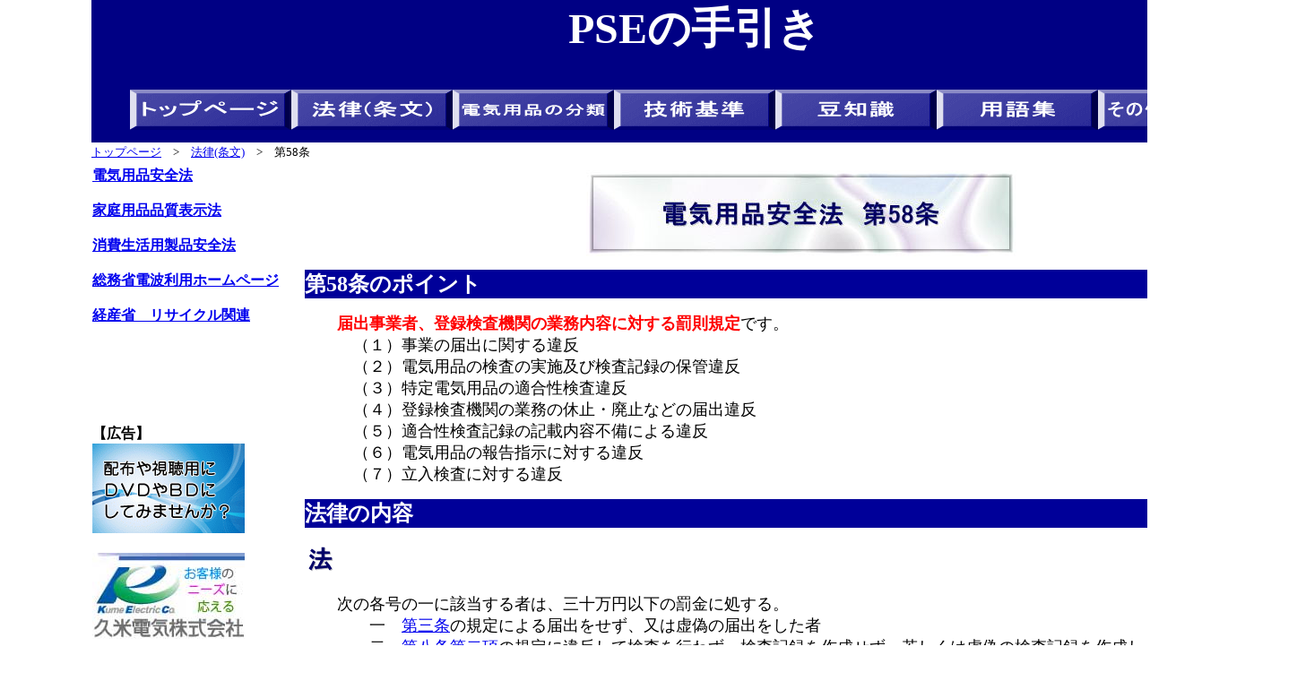

--- FILE ---
content_type: text/html
request_url: https://koukusu.com/pse%20_guide/japan/low/low_58.html
body_size: 1974
content:
<!DOCTYPE html>
<html lang="ja">
<head>
<meta charset="UTF-8">
<meta name="GENERATOR" content="JustSystems Homepage Builder Version 21.0.5.0 for Windows">
<meta name="Keywords" content="電気用品安全法,PSE,第58条,事業に関する罰則規定">
<meta name="Description" content="電気用品安全法　第58条の紹介ページです。">
<title>法律(条文) ＰＳＥ第58条</title>
</head>
<body>
<div style="width : 1105px;height : 100px;top : 190px;left : 341px;
	position : absolute;
	z-index : 7;
	visibility : visible;
	background-color : white;
" id="Layer7" align="center"><img src="../../image/contents/logo15.jpg" width="480" height="96" border="0" alt="電気用品安全法　第58条"></div>
<div style="width : 1345px;height : 39px;top : 1381px;left : 100px;
	position : absolute;
	background-color : #000084;
	z-index : 6;
	visibility : visible;
" id="Layer6" align="center"><font SIZE="+2" COLOR="#ffffff" STYLE='font-family : "ＭＳ Ｐゴシック";'><b>Copy Right KOUKUSU Quality &amp; Analysis All Right Reserved</b></font></div>
<div style="width : 1105px;height : 1072px;top : 301px;left : 340px;
	position : absolute;
	background-color : white;
	z-index : 5;
	visibility : visible;
" id="Layer4">
  <table width="100%" border="0" cellspacing="0" cellpadding="0" id="HPB_LPT_TBOX_01" class="hpb-subh01">
    <tr>
      <td height="21" valign="top" id="HPB_LP_T0" class="hpb-subh01-cell1" bgcolor="#000099"><b><font COLOR="#ffffff" SIZE="5" FACE="メイリオ">第58条のポイント</font></b></td>
    </tr>
  </table>
  <p><font SIZE="4" FACE="メイリオ">　　</font><font SIZE="4" FACE="メイリオ" COLOR="#ff0000"><b>届出事業者、登録検査機関の業務内容に対する罰則規定</b></font><font SIZE="4" FACE="メイリオ">です。<br>
  　　　（１）事業の届出に関する違反<br>
  　　　（２）電気用品の検査の実施及び検査記録の保管違反<br>
  　　　（３）特定電気用品の適合性検査違反<br>
  　　　（４）登録検査機関の業務の休止・廃止などの届出違反<br>
  　　　（５）適合性検査記録の記載内容不備による違反<br>
  　　　（６）電気用品の報告指示に対する違反<br>
  　　　（７）立入検査に対する違反</font></p>
  <table width="100%" border="0" cellspacing="0" cellpadding="0" id="HPB_LPT_TBOX_01" class="hpb-subh01">
    <tr>
      <td height="21" valign="top" id="HPB_LP_T0" class="hpb-subh01-cell1" bgcolor="#000099"><b><font COLOR="#ffffff" SIZE="5" FACE="メイリオ">法律の内容</font></b></td>
    </tr>
  </table>
  <p><img src="../../image/contents/logo237.gif" width="35" height="37" border="0" alt="法"></p>
  <p><font SIZE="4" FACE="メイリオ">　　次の各号の一に該当する者は、三十万円以下の罰金に処する。<br>
  　　　　一　<a href="low_3.html">第三条</a>の規定による届出をせず、又は虚偽の届出をした者<br>
  　　　　二　<a href="low_8.html">第八条第二項</a>の規定に違反して検査を行わず、検査記録を作成せず、若しくは虚偽の検査記録を作成し、<br>
  　　　　　　又は検査記録を保存しなかつた者<br>
  　　　　三　<a href="low_9.html">第九条第一項</a>の規定に違反して、証明書の交付を受けず、又は証明書を保存しなかつた者<br>
  　　　　四　<a href="low_36.html">第三十六条</a>の規定による届出をせず、又は虚偽の届出をした者<br>
  　　　　五　<a href="low_42.html">第四十二条第一項</a>の規定に違反して同項に規定する事項の記載をせず、若しくは虚偽の記載をし、<br>
  　　　　　　又は<a href="low_42.html">同条第二項</a>の規定に違反して帳簿を保存しなかつた者<br>
  　　　　六　<a href="low_45.html">第四十五条第一項又は第二項</a>の規定による報告をせず、又は虚偽の報告をした者<br>
  　　　　七　<a href="low_46.html">第四十六条第一項又は第二項</a>の規定による検査を拒み、妨げ、若しくは忌避し又は同項の規定による質問に対して、<br>
  　　　　　　正当な理由なく陳述をせず、若しくは虚偽の陳述をした者<br>
  　　　　八　<a href="low_46_2.html">第四十六条の二第一項</a>の規定による命令に違反した者</font></p>
  <br>
  <br>
  <br>
  <br>
  <br>
  <p align="center"><a href="low_57.html"><img src="../../image/contents/button118.gif" width="123" height="41" border="0" alt="第57条 "></a>　　<a href="low_59.html"><img src="../../image/contents/button216.gif" width="123" height="41" border="0" alt="第59条 "></a></p>
</div>
<div style="width : 225px;height : 379px;top : 456px;left : 103px;
	position : absolute;
	background-color : white;
	z-index : 4;
	visibility : visible;
" id="Layer5"><br>
<b>【広告】</b><br>
<a href="http://www.k-tass.jp/" target="_blank"><img src="../../image/banner/banner_k-tass.gif" width="170" height="100" border="0" alt="(株)ケイタスへのリンク"></a><br>
<a href="https://kme.co.jp/" target="_blank"><br>
<img src="../../image/banner/banner_kume.jpg" width="170" height="100" border="0" alt="久米電気へのリンク"></a></div>
<div style="width : 229px;height : 250px;top : 186px;left : 103px;
	position : absolute;
	z-index : 3;
	visibility : visible;
	background-color : white;
" id="Layer3"><b><a href="https://www.meti.go.jp/policy/consumer/seian/denan/" target="_blank">電気用品安全法</a></b><br>
<br>
<b><a href="https://www.caa.go.jp/policies/policy/representation/household_goods/" target="_blank">家庭用品品質表示法</a></b><br>
<br>
<a href="https://www.meti.go.jp/policy/consumer/seian/shouan/act_outline.html" target="_blank"><b>消費生活用製品安全法</b></a><br>
<br>
<b><a href="https://www.tele.soumu.go.jp/" target="_blank">総務省電波利用ホームページ</a></b><br>
<br>
<a href="https://www.meti.go.jp/policy/it_policy/kaden/index.html" target="_blank"><b>経産省　リサイクル関連</b></a></div>
<div style="width : 1341px;height : 25px;top : 160px;left : 102px;
	position : absolute;
	z-index : 2;
	visibility : visible;
	background-color : white;
" id="Layer2"><font SIZE="-1"><a href="../../../index.html">トップページ</a>　&gt;　<a href="low_top.html">法律(条文)</a>　&gt;　第58条</font></div>
<div style="width : 1345px;height : 177px;top : -18px;left : 102px;
	position : absolute;
	z-index : 1;
	visibility : visible;
	background-color : #000084;
" id="Layer1" align="center"><br>
<font SIZE="+4" COLOR="#ffffff" STYLE='font-family : "ＭＳ Ｐゴシック";'><b>PSEの手引き</b><br>
</font><br>
<br>
<a href="../../../index.html" target="_self"><img src="../../image/contents/button_toppage.gif" width="180" height="45" border="0" alt="トップページ"></a><a href="low_top.html" target="_self"><img src="../../image/contents/button_low.gif" width="180" height="45" border="0" alt="法律(条文)"></a><a href="../category/category_top.html" target="_self"><img src="../../image/contents/button_category.gif" width="180" height="45" border="0" alt="電気用品の分類"></a><a href="../standard/standard_top.html" target="_self"><img src="../../image/contents/button_standard.gif" width="180" height="45" border="0" alt="技術基準"></a><a href="../know/know_top.html" target="_self"><img src="../../image/contents/button_know.gif" width="180" height="45" border="0" alt="豆知識"></a><a href="../word/word_top.html" target="_self"><img src="../../image/contents/button_word.gif" width="180" height="45" border="0" alt="用語集"></a><a href="../others/others_top.html" target="_self"><img src="../../image/contents/button_others.gif" width="180" height="45" border="0" alt="その他/お問合せ"></a></div>
<p><br>
</p>
<p><br>
<br>
<br>
<br>
</p>
</body>
</html>